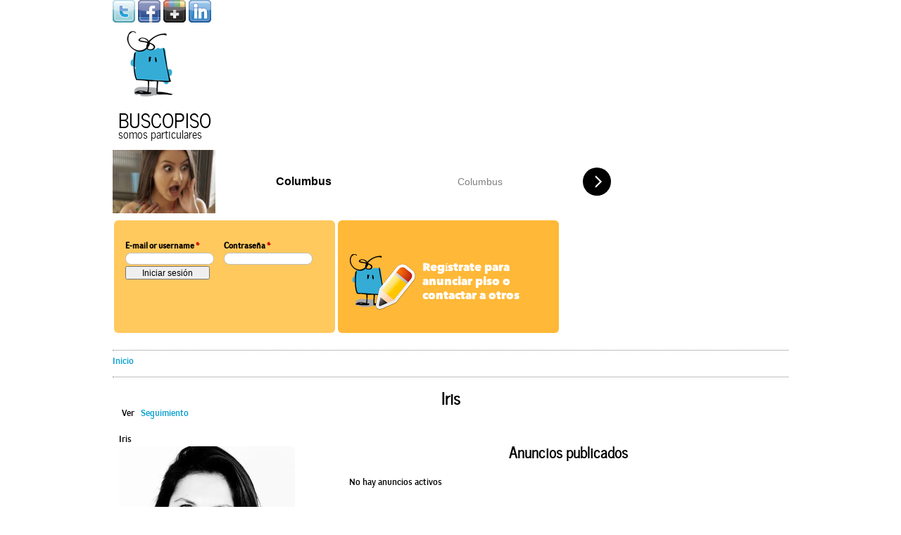

--- FILE ---
content_type: text/html; charset=utf-8
request_url: https://buscopiso.com/usuarios/iris-0
body_size: 7493
content:
<!DOCTYPE html>
<!--[if lt IE 7]><html class="lt-ie9 lt-ie8 lt-ie7" lang="es" dir="ltr"><![endif]-->
<!--[if IE 7]><html class="lt-ie9 lt-ie8" lang="es" dir="ltr"><![endif]-->
<!--[if IE 8]><html class="lt-ie9" lang="es" dir="ltr"><![endif]-->
<!--[if gt IE 8]><!--><html lang="es" dir="ltr"><!--<![endif]-->
<head>
<meta charset="utf-8" />
<link href="https://buscopiso.com/sites/buscopiso.com/themes/adaptivetheme/at_buscopiso/images/touch-icon-l.png" rel="apple-touch-icon" sizes="120x120" />
<link href="https://buscopiso.com/sites/buscopiso.com/themes/adaptivetheme/at_buscopiso/images/touch-icon-xl.png" rel="apple-touch-icon" sizes="152x152" />
<link href="https://buscopiso.com/sites/buscopiso.com/themes/adaptivetheme/at_buscopiso/images/touch-icon-m.png" rel="apple-touch-icon" sizes="76x76" />
<link href="https://buscopiso.com/sites/buscopiso.com/themes/adaptivetheme/at_buscopiso/images/touch-icon-s.png" rel="apple-touch-icon" />
<link href="https://buscopiso.com/sites/buscopiso.com/themes/adaptivetheme/at_buscopiso/images/touch-icon-s.png" rel="shortcut icon" />
<meta name="Generator" content="Drupal 7 (http://drupal.org)" />
<link rel="shortcut icon" href="https://buscopiso.com/sites/buscopiso.com/themes/adaptivetheme/at_buscopiso/favicon.ico" type="image/vnd.microsoft.icon" />
<meta name="viewport" content="width=device-width, initial-scale=1" />
<meta name="MobileOptimized" content="width" />
<meta name="HandheldFriendly" content="true" />
<meta name="apple-mobile-web-app-capable" content="yes" />
<title>Iris | Buscopiso</title>
<link type="text/css" rel="stylesheet" href="https://buscopiso.com/sites/buscopiso.com/files/css/css_xE-rWrJf-fncB6ztZfd2huxqgxu4WO-qwma6Xer30m4.css" media="all" />
<link type="text/css" rel="stylesheet" href="https://buscopiso.com/sites/buscopiso.com/files/css/css_Z_OmAYXUhGZemIdT2D0lbHllGJ3jOYYNW8qRp4DkJfE.css" media="all" />
<link type="text/css" rel="stylesheet" href="https://buscopiso.com/sites/buscopiso.com/files/css/css_9r4j_JUZuxi1l4Ob0HamWoOlf31dvtdKub9M34mZgJ8.css" media="all" />
<link type="text/css" rel="stylesheet" href="https://buscopiso.com/sites/buscopiso.com/files/css/css_vNfSeErO7QiXeCCod6yqCO3iAcHYl4x30TFmyIBpIGg.css" media="screen" />
<link type="text/css" rel="stylesheet" href="https://buscopiso.com/sites/buscopiso.com/files/css/css_YdiAnBDJCpn2ArDspf16Iq3OEgcm7LqB3WoFWN-598Y.css" media="only screen" />
<link type="text/css" rel="stylesheet" href="https://buscopiso.com/sites/buscopiso.com/files/css/css_5UIUKbdiCKsTT3DYDlq3YZtxHd9Fi3wpioX892t5u5M.css" media="screen" />
<link type="text/css" rel="stylesheet" href="https://buscopiso.com/sites/buscopiso.com/files/css/css_vLBVLPMZUm1dB-XrFxYw2LfdIlEc4YGxlSzmUGfeQZc.css" media="only screen" />
<link type="text/css" rel="stylesheet" href="https://buscopiso.com/sites/buscopiso.com/files/css/css_HsLq_NO7aEwsYiqYFLQEOBz-0_W-u7r915EP8Xh03EE.css" media="all" />

<!--[if lt IE 9]>
<link type="text/css" rel="stylesheet" href="https://buscopiso.com/sites/buscopiso.com/files/css/css_T3-Hi5I2EcggHn9zIqA17XmFrH1NkbTQzH0bcmYcnho.css" media="screen" />
<![endif]-->
<script type="text/javascript">
<!--//--><![CDATA[//><!--
document.cookie = 'adaptive_image=' + Math.max(screen.width, screen.height) + '; path=/';
//--><!]]>
</script>
<script type="text/javascript" src="https://buscopiso.com/sites/buscopiso.com/files/js/js_YD9ro0PAqY25gGWrTki6TjRUG8TdokmmxjfqpNNfzVU.js"></script>
<script type="text/javascript" src="https://buscopiso.com/sites/buscopiso.com/files/js/js_onbE0n0cQY6KTDQtHO_E27UBymFC-RuqypZZ6Zxez-o.js"></script>
<script type="text/javascript" src="https://buscopiso.com/sites/buscopiso.com/files/js/js_R9UbiVw2xuTUI0GZoaqMDOdX0lrZtgX-ono8RVOUEVc.js"></script>
<script type="text/javascript" src="https://buscopiso.com/sites/buscopiso.com/files/js/js_mNyvhhfqaVtxf2qAnpl8XLXnnuBdZouXseRK9lmozFQ.js"></script>
<script type="text/javascript" src="https://www.googletagmanager.com/gtag/js?id=UA-36898181-1"></script>
<script type="text/javascript">
<!--//--><![CDATA[//><!--
window.google_analytics_uacct = "UA-36898181-1";window.dataLayer = window.dataLayer || [];function gtag(){dataLayer.push(arguments)};gtag("js", new Date());gtag("set", "developer_id.dMDhkMT", true);gtag("config", "UA-36898181-1", {"groups":"default"});
//--><!]]>
</script>
<script type="text/javascript" src="https://buscopiso.com/sites/buscopiso.com/files/js/js_bOjt6zaGKW3Ql601Hup9iK7fIzn0qjAbJuy9e8DrGus.js"></script>
<script type="text/javascript">
<!--//--><![CDATA[//><!--
jQuery.extend(Drupal.settings, {"basePath":"\/","pathPrefix":"","setHasJsCookie":0,"ajaxPageState":{"theme":"at_buscopiso","theme_token":"1TVPZxGTSY1BWnmmQaHaOcPNU_K0dfcRk3nXol3mY9w","js":{"0":1,"misc\/jquery.js":1,"misc\/jquery-extend-3.4.0.js":1,"misc\/jquery-html-prefilter-3.5.0-backport.js":1,"misc\/jquery.once.js":1,"misc\/drupal.js":1,"misc\/form-single-submit.js":1,"sites\/buscopiso.com\/modules\/admin_menu\/admin_devel\/admin_devel.js":1,"public:\/\/languages\/es_nH3PZvzNNO56BKyfczLTgM1t-DwlieNHHoMLfzziJ_w.js":1,"sites\/buscopiso.com\/modules\/google_analytics\/googleanalytics.js":1,"https:\/\/www.googletagmanager.com\/gtag\/js?id=UA-36898181-1":1,"1":1,"sites\/buscopiso.com\/themes\/adaptivetheme\/at_core\/scripts\/scalefix.js":1},"css":{"modules\/system\/system.base.css":1,"modules\/system\/system.menus.css":1,"modules\/system\/system.messages.css":1,"modules\/system\/system.theme.css":1,"sites\/buscopiso.com\/modules\/simplenews\/simplenews.css":1,"sites\/buscopiso.com\/modules\/adaptive_image\/css\/adaptive-image.css":1,"modules\/comment\/comment.css":1,"modules\/field\/theme\/field.css":1,"modules\/node\/node.css":1,"modules\/user\/user.css":1,"sites\/all\/modules\/views\/css\/views.css":1,"sites\/all\/modules\/ctools\/css\/ctools.css":1,"sites\/buscopiso.com\/modules\/adsense\/css\/adsense.css":1,"sites\/buscopiso.com\/modules\/widgets\/widgets.css":1,"modules\/taxonomy\/taxonomy.css":1,"sites\/buscopiso.com\/modules\/hierarchical_select\/hierarchical_select.css":1,"sites\/buscopiso.com\/modules\/ds\/layouts\/ds_2col_fluid\/ds_2col_fluid.css":1,"sites\/buscopiso.com\/themes\/adaptivetheme\/at_core\/css\/at.settings.style.headings.css":1,"sites\/buscopiso.com\/themes\/adaptivetheme\/at_core\/css\/at.settings.style.image.css":1,"sites\/buscopiso.com\/themes\/adaptivetheme\/at_core\/css\/at.layout.css":1,"sites\/buscopiso.com\/themes\/adaptivetheme\/at_buscopiso\/css\/global.base.css":1,"sites\/buscopiso.com\/themes\/adaptivetheme\/at_buscopiso\/css\/global.styles.css":1,"public:\/\/adaptivetheme\/at_buscopiso_files\/at_buscopiso.responsive.layout.css":1,"public:\/\/adaptivetheme\/at_buscopiso_files\/at_buscopiso.fonts.css":1,"public:\/\/adaptivetheme\/at_buscopiso_files\/at_buscopiso.responsive.styles.css":1,"sites\/buscopiso.com\/files\/fontyourface\/font.css":1,"sites\/buscopiso.com\/files\/fontyourface\/fontsquirrel\/Matiz-fontfacekit\/stylesheet.css":1,"sites\/buscopiso.com\/files\/fontyourface\/fontsquirrel\/Negotiate-fontfacekit\/stylesheet.css":1,"sites\/buscopiso.com\/files\/fontyourface\/fontsquirrel\/news-cycle-fontfacekit\/stylesheet.css":1,"sites\/buscopiso.com\/files\/fontyourface\/fontsquirrel\/source-sans-pro-fontfacekit\/stylesheet.css":1,"public:\/\/adaptivetheme\/at_buscopiso_files\/at_buscopiso.lt-ie9.layout.css":1}},"googleanalytics":{"account":["UA-36898181-1"],"trackOutbound":1,"trackMailto":1,"trackDownload":1,"trackDownloadExtensions":"7z|aac|arc|arj|asf|asx|avi|bin|csv|doc(x|m)?|dot(x|m)?|exe|flv|gif|gz|gzip|hqx|jar|jpe?g|js|mp(2|3|4|e?g)|mov(ie)?|msi|msp|pdf|phps|png|ppt(x|m)?|pot(x|m)?|pps(x|m)?|ppam|sld(x|m)?|thmx|qtm?|ra(m|r)?|sea|sit|tar|tgz|torrent|txt|wav|wma|wmv|wpd|xls(x|m|b)?|xlt(x|m)|xlam|xml|z|zip"},"urlIsAjaxTrusted":{"\/usuarios\/iris-0?destination=user\/9573":true},"adaptivetheme":{"at_buscopiso":{"layout_settings":{"bigscreen":"three-col-grail","tablet_landscape":"three-col-grail","tablet_portrait":"one-col-stack","smalltouch_landscape":"one-col-stack","smalltouch_portrait":"one-col-stack"},"media_query_settings":{"bigscreen":"only screen and (min-width:960px)","tablet_landscape":"only screen and (min-width:480px) and (max-width:959px)","tablet_portrait":"only screen and (min-width:480px) and (max-width:959px)","smalltouch_landscape":"only screen and (min-width:320px) and (max-width:479px)","smalltouch_portrait":"only screen and (max-width:320px)"}}}});
//--><!]]>
</script>
<!--[if lt IE 9]>
<script src="https://buscopiso.com/sites/buscopiso.com/themes/adaptivetheme/at_core/scripts/html5.js?scvira"></script>
<![endif]-->
</head>
<body class="html not-front not-logged-in no-sidebars page-user page-user- page-user-9573 atr-7.x-3.x atv-7.x-3.1 lang-es site-name-buscopiso section-usuarios">
  <div id="skip-link" class="nocontent">
    <a href="#main-content" class="element-invisible element-focusable">Pasar al contenido principal</a>
  </div>
    <div id="page" class="container page snc-n snw-n sna-l sns-n ssc-lc ssw-n ssa-l sss-n btc-n btw-b bta-c bts-n ntc-n ntw-b nta-c nts-n ctc-n ctw-b cta-c cts-n ptc-n ptw-b pta-c pts-n">

  <!-- region: Leaderboard -->
  <div class="region region-leaderboard"><div class="region-inner clearfix"><div id="block-widgets-s-socialmedia-profile-default" class="block block-widgets no-title odd first last block-count-3 block-region-leaderboard block-s-socialmedia-profile-default" ><div class="block-inner clearfix">  
  
  <div class="block-content content"><div id="widgets-element-socialmedia_profile-default" class="widgets widgets-set widgets-set-horizontal widgets-style-horizontal"><div id="widgets-element-socialmedia_socialmedia-twitter-profile-button" class="widgets widgets-element widgets-element-horizontal widgets-style-horizontal"><a href="http://twitter.com/busco_piso" title="Visit busco_piso on Twitter" target="_blank"><img src="/sites/buscopiso.com/modules/socialmedia/icons/levelten/glossy/32x32/twitter.png" alt="Twitter icon" ></a></div><div id="widgets-element-socialmedia_socialmedia-facebook-profile-button" class="widgets widgets-element widgets-element-horizontal widgets-style-horizontal"><a href="http://www.facebook.com/buscopiso" title="Visit buscopiso on Facebook" target="_blank"><img src="/sites/buscopiso.com/modules/socialmedia/icons/levelten/glossy/32x32/facebook.png" alt="Facebook icon"></a></div><div id="widgets-element-socialmedia_socialmedia-googleplus-profile-button" class="widgets widgets-element widgets-element-horizontal widgets-style-horizontal"><a href="http://plus.google.com/+Buscopiso_oficial" title="Visit buscopiso on Google+" target="_blank"><img src="/sites/buscopiso.com/modules/socialmedia/icons/levelten/glossy/32x32/googleplus.png" alt="Google+ icon" ></a></div><div id="widgets-element-socialmedia_socialmedia-linkedin-profile-button" class="widgets widgets-element widgets-element-horizontal widgets-style-horizontal"><a href="http://www.linkedin.com/company/buscopiso" title="Visit buscopiso on LinkedIn" target="_blank"><img src="/sites/buscopiso.com/modules/socialmedia/icons/levelten/glossy/32x32/linkedin.png" alt="LinkedIn icon" ></a></div><div class="widgets-clear"></div></div></div>
  </div></div></div></div>
  <header id="header" class="clearfix" role="banner">

          <!-- start: Branding -->
      <div id="branding" class="branding-elements clearfix">

                  <div id="logo">
            <a href="/"><img class="site-logo" src="https://buscopiso.com/sites/buscopiso.com/themes/adaptivetheme/at_buscopiso/logo.png" alt="Buscopiso" /></a>          </div>
        
                  <!-- start: Site name and Slogan hgroup -->
          <hgroup class="h-group" id="name-and-slogan">

                          <h1 id="site-name"><a href="/" title="Página de inicio">Buscopiso</a></h1>
            
                          <h2 id="site-slogan">somos particulares</h2>
            
          </hgroup><!-- /end #name-and-slogan -->
        
      </div><!-- /end #branding -->
    
    <!-- region: Header -->
    <div class="region region-header"><div class="region-inner clearfix"><div id="block-block-15" class="block block-block no-title odd first block-count-4 block-region-header block-15" ><div class="block-inner clearfix">  
  
  <div class="block-content content"><iframe src="//a.magsrv.com/iframe.php?idzone=5055312&amp;size=728x90" width="728" height="90" scrolling="no" marginwidth="0" marginheight="0" frameborder="0"></iframe></div>
  </div></div><div id="block-user-login" class="block block-user no-title even block-count-5 block-region-header block-login"  role="form"><div class="block-inner clearfix">  
  
  <div class="block-content content"><form action="/usuarios/iris-0?destination=user/9573" method="post" id="user-login-form" accept-charset="UTF-8"><div><div class="form-item form-type-textfield form-item-name">
  <label for="edit-name">E-mail or username <span class="form-required" title="Este campo es obligatorio.">*</span></label>
 <input type="text" id="edit-name" name="name" value="" size="15" maxlength="60" class="form-text required" />
</div>
<div class="form-item form-type-password form-item-pass">
  <label for="edit-pass">Contraseña <span class="form-required" title="Este campo es obligatorio.">*</span></label>
 <input type="password" id="edit-pass" name="pass" size="15" maxlength="128" class="form-text required" />
</div>
<input type="hidden" name="form_build_id" value="form-JirFPMDFhLhssF9qgkJJ7D0EMaQBgN5hc1kVJEYq0hU" />
<input type="hidden" name="form_id" value="user_login_block" />
<div class="form-actions form-wrapper" id="edit-actions"><input type="submit" id="edit-submit" name="op" value="Iniciar sesión" class="form-submit" /></div></div></form></div>
  </div></div><div id="block-block-1" class="block block-block no-title odd last block-count-6 block-region-header block-1" ><div class="block-inner clearfix">  
  
  <div class="block-content content"><div class="region-help-register">
<h4><a href="/user/register">Regístrate para anunciar piso o contactar a otros</a></h4>
</div>
</div>
  </div></div></div></div>
  </header>

  <!-- Navigation elements -->
      
  <!-- Breadcrumbs -->
  <div id="breadcrumb" class="clearfix"><nav class="breadcrumb-wrapper clearfix" role="navigation" aria-labelledby="breadcrumb-label"><h2 id="breadcrumb-label" class="element-invisible">Usted está aquí</h2><ol id="crumbs" class="clearfix"><li class="crumb crumb-first"><a href="/">Inicio</a></li></ol></nav></div>
  <!-- Messages and Help -->
    
  <!-- region: Secondary Content -->
  
  <div id="columns" class="columns clearfix">
    <div id="content-column" class="content-column" role="main">
      <div class="content-inner">

        <!-- region: Highlighted -->
        
        <section id="main-content">

          
                      <header id="main-content-header" class="clearfix">

                              <h1 id="page-title">
                  Iris                </h1>
              
                              <div id="tasks">

                                      <ul class="tabs primary clearfix"><li class="active"><a href="/usuarios/iris-0" class="active">Ver<span class="element-invisible">(solapa activa)</span></a></li>
<li><a href="/user/9573/track">Seguimiento</a></li>
</ul>
                  
                  
                  
                </div>
              
            </header>
          
          <!-- region: Main Content -->
                      <div id="content" class="region">
              <div id="block-system-main" class="block block-system no-title odd first last block-count-7 block-region-content block-main" >  
  
  <div  class="ds-2col-fluid user-profile profile view-mode-full  clearfix">

  
      <div class="group-left">
      <div class="field field-name-field-usuario-nombre field-type-text field-label-hidden view-mode-full"><div class="field-items"><div class="field-item even">Iris</div></div></div><div class="field field-name-ds-user-picture field-type-ds field-label-hidden view-mode-full"><div class="field-items"><div class="field-item even"><a href="/usuarios/iris-0" class="active"><img class="image-style-large" src="https://buscopiso.com/sites/buscopiso.com/files/styles/large/public/foto_usuarios/%5Bcurrent-user%3Aname%5D/fotos-perfil/picture-9573-1487014456.jpg?itok=tqldt5Eq" alt="Foto de Iris" title="Foto de Iris" /></a></div></div></div><div class="field field-name-field-ocupacion field-type-taxonomy-term-reference field-label-hidden view-mode-full"><ul class="field-items"><li class="field-item even">profesional</li></ul></div><div class="field field-name-field-sobre-ti field-type-text-with-summary field-label-hidden view-mode-full"><div class="field-items"><div class="field-item even">Hola !!
Me llamo Iris y soy una mujer trabajadora, ordenada y muy limpia.
Me encanta la naturaleza y los animales.
Busco piso urgente en Barcelona hasta 1000€. 
Si esta bien ubicado con transportes no hace falta ser muy centrico.
</div></div></div><div class="field field-name-field-sexo field-type-taxonomy-term-reference field-label-hidden view-mode-full"><ul class="field-items"><li class="field-item even"><div id="taxonomy-term-678" class="taxonomy-term vocabulary-sexo">

  
  <div class="content">
    <div class="field field-name-field-sexo-imagen field-type-image field-label-hidden view-mode-icono"><div class="field-items"><figure class="clearfix field-item even"><img class="image-style-icono" src="https://buscopiso.com/sites/buscopiso.com/files/styles/icono/public/chica.png?itok=oGnX3R6q" width="28" height="28" alt="" /></figure></div></div>  </div>

</div>
</li></ul></div><div class="field field-name-field-fumador field-type-taxonomy-term-reference field-label-hidden view-mode-full"><ul class="field-items"><li class="field-item even"><div id="taxonomy-term-58" class="taxonomy-term vocabulary-fumador">

  
  <div class="content">
    <div class="field field-name-taxonomy-image field-type-image field-label-hidden view-mode-icono"><div class="field-items"><figure class="clearfix field-item even"><img class="image-style-icono" src="https://buscopiso.com/sites/buscopiso.com/files/styles/icono/public/no-fumador_0.png?itok=QYI0bZ2v" width="28" height="28" alt="" /></figure></div></div>  </div>

</div>
</li></ul></div><section class="field field-name-field-donde-buscas field-type-location field-label-inline clearfix view-mode-full"><h2 class="field-label">¿Donde buscas?:&nbsp;</h2><div class="field-items"><div class="field-item even"><div class="location vcard" itemscope itemtype="http://schema.org/PostalAddress">
  <div class="adr">
                      <span class="locality" itemprop="addressLocality">
      Barcelona      </span>
              ,                     <span class="region" itemprop="addressRegion">Barcelona</span>
                                              </div>
  </div>
  <div class="location-hidden">
        Barcelona              </div>
</div></div></section><section class="field field-name-field--que-buscas- field-type-taxonomy-term-reference field-label-above view-mode-full"><h2 class="field-label">¿Buscas piso?:&nbsp;</h2><ul class="field-items"><li class="field-item even"><span class="lineage-item lineage-item-level-0">#casa</span></li><li class="field-item odd"><span class="lineage-item lineage-item-level-0">#loft</span></li><li class="field-item even"><span class="lineage-item lineage-item-level-0">#piso</span></li></ul></section><div class="field field-name-publi-anuncio field-type-ds field-label-hidden view-mode-full"><div class="field-items"><div class="field-item even"><div id="block--managed-0" class="block block--managed no-title even block-count-2 block-region--1 block-0">

    
  <div class="content" class="block-content content">
    <div style='text-align:center'><div class='adsense responsive' >
<script async src="//pagead2.googlesyndication.com/pagead/js/adsbygoogle.js"></script>
<!-- responsive -->
<ins class="adsbygoogle"
     style="display:block"
     data-ad-client="ca-pub-7280091708851533"
     data-ad-slot="8640061107"
     data-ad-format="auto"
     data-full-width-responsive="true"></ins>
<script>
(adsbygoogle = window.adsbygoogle || []).push({});
</script>
</div></div>  </div>
</div>
</div></div></div>    </div>
  
      <div class="group-right">
      <div class="field field-name-mis-anuncios field-type-ds field-label-hidden view-mode-full"><div class="field-items"><div class="field-item even"><section id="block-views-pisos-block-anuncios-usuario" class="block block-views odd first block-count-1 block-region--1 block-pisos-block-anuncios-usuario" ><div class="block-inner clearfix">  
      <h2 class="block-title">Anuncios publicados</h2>
  
  <div class="block-content content"><div class="view view-pisos view-id-pisos view-display-id-block_anuncios_usuario view-dom-id-b45d0af521846d98ad09701c28b2e8fa">
        
  
  
      <div class="view-empty">
      <p>No hay anuncios activos</p>
    </div>
  
  
  
  
  
  
</div></div>
  </div></section></div></div></div>    </div>
  
</div>


  </div>            </div>
          
          <!-- Feed icons (RSS, Atom icons etc -->
          
          
        </section><!-- /end #main-content -->

        <!-- region: Content Aside -->
        
      </div><!-- /end .content-inner -->
    </div><!-- /end #content-column -->

    <!-- regions: Sidebar first and Sidebar second -->
        
  </div><!-- /end #columns -->

  <!-- region: Tertiary Content -->
  
  <!-- region: Footer -->
      <footer id="footer" class="clearfix" role="contentinfo">
      <div class="region region-footer"><div class="region-inner clearfix"><section id="block-block-13" class="block block-block odd first block-count-8 block-region-footer block-13" ><div class="block-inner clearfix">  
      <h2 class="block-title">Anucios de pisos en alquiler</h2>
  
  <div class="block-content content"><div style="width:100%; margin-top:12px;">
<div style="width:33%; float:left;">
<a href="/pisos?provincia=Álava&amp;field_tipo_de_anuncio_tid=45" title="Anuncios de pisos en alquiler en Álava">Álava</a><br />
<a href="/pisos?provincia=Albacete&amp;field_tipo_de_anuncio_tid=45" title="Anuncios de pisos en alquiler en Albacete">Albacete</a><br />
<a href="/pisos?provincia=Alicante&amp;field_tipo_de_anuncio_tid=45" title="Pisos en alquiler en Alicante">Alicante</a><br />
<a href="/pisos?provincia=Almería&amp;field_tipo_de_anuncio_tid=45" title="Anuncios de pisos en alquiler en Almería">Almería</a><br />
<a href="/pisos?provincia=Asturias&amp;field_tipo_de_anuncio_tid=45" title="Pisos en alquiler en Asturias">Asturias</a><br />
<a href="/pisos?provincia=Ávila&amp;field_tipo_de_anuncio_tid=45" title="Pisos en alquiler en Ávila">Ávila</a><br />
<a href="/pisos?provincia=Badajoz&amp;field_tipo_de_anuncio_tid=45" title="Anuncios de pisos en alquiler en Badajoz">Badajoz</a><br />
<a href="/pisos?provincia=Barcelona&amp;field_tipo_de_anuncio_tid=45" title="Pisos en alquiler en Barcelona">Barcelona</a><br />
<a href="/pisos?provincia=Burgos&amp;field_tipo_de_anuncio_tid=45" title="Pisos en alquiler en Burgos">Burgos</a><br />
<a href="/pisos?provincia=Cáceres&amp;field_tipo_de_anuncio_tid=45" title="Anuncios de pisos en alquiler en Cáceres">Cáceres</a><br />
<a href="/pisos?provincia=Cádiz&amp;field_tipo_de_anuncio_tid=45" title="Pisos en alquiler en Cádiz">Cádiz</a><br />
<a href="/pisos?provincia=Cantabria&amp;field_tipo_de_anuncio_tid=45" title="Anuncios de pisos en alquiler en Cantabria">Cantabria</a><br />
<a href="/pisos?provincia=Castellón&amp;field_tipo_de_anuncio_tid=45" title="Pisos en alquiler en Castellón">Castellón</a><br />
<a href="/pisos?provincia=Ceuta&amp;field_tipo_de_anuncio_tid=45" title="Pisos en alquiler en Ceuta">Ceuta</a><br />
<a href="/pisos?provincia=Ciudad+Real&amp;field_tipo_de_anuncio_tid=45" title="Pisos en alquiler en Ciudad Real">Ciudad Real</a><br />
<a href="/pisos?provincia=La+Coruña&amp;field_tipo_de_anuncio_tid=45" title="Pisos en alquiler en Córdoba">Córdoba</a><br />
<a href="/pisos?provincia=Córdoba&amp;field_tipo_de_anuncio_tid=45" title="Anuncios de pisos en alquiler en La Coruña">La Coruña</a><br />
<a href="/pisos?provincia=Cuenca&amp;field_tipo_de_anuncio_tid=45" title="Pisos en alquiler en Cuenca">Cuenca</a>
</div>
<div style="width:33%; float:left;">
<a href="/pisos?provincia=Gerona&amp;field_tipo_de_anuncio_tid=45" title="Pisos en alquiler en Gerona">Gerona</a><br />
<a href="/pisos?provincia=Granada&amp;field_tipo_de_anuncio_tid=45" title="Anuncios de pisos en alquiler en Granada">Granada</a><br />
<a href="/pisos?provincia=Guadalajara&amp;field_tipo_de_anuncio_tid=45" title="Pisos en alquiler en Guadalajara">Guadalajara</a><br />
<a href="/pisos?provincia=Guipuzcoa&amp;field_tipo_de_anuncio_tid=45" title="Pisos en alquiler en Guipuzcoa">Guipuzcoa</a><br />
<a href="/pisos?provincia=Huelva&amp;field_tipo_de_anuncio_tid=45" title="Pisos en alquiler en Huelva">Huelva</a><br />
<a href="/pisos?provincia=Huesca&amp;field_tipo_de_anuncio_tid=45" title="Pisos en alquiler en Huesca">Huesca</a><br />
<a href="/pisos?provincia=Islas+Baleares&amp;field_tipo_de_anuncio_tid=45" title="Pisos en alquiler en Islas Baleares">Islas Baleares</a><br />
<a href="/pisos?provincia=Jaén&amp;field_tipo_de_anuncio_tid=45" title="Pisos en alquiler en Jaén">Jaén</a><br />
<a href="/pisos?provincia=León&amp;field_tipo_de_anuncio_tid=45" title="Pisos en alquiler en León">León</a><br />
<a href="/pisos?provincia=Lérida&amp;field_tipo_de_anuncio_tid=45" title="Anuncios de pisos en alquiler en Lérida">Lérida</a><br />
<a href="/pisos?provincia=Lugo&amp;field_tipo_de_anuncio_tid=45" title="Pisos en alquiler en Lugo">Lugo</a><br />
<a href="/pisos?provincia=Madrid&amp;field_tipo_de_anuncio_tid=45" title="Pisos en alquiler en Madrid">Madrid</a><br />
<a href="/pisos?provincia=Málaga&amp;field_tipo_de_anuncio_tid=45" title="Pisos en alquiler en Málaga">Málaga</a><br />
<a href="/pisos?provincia=Melilla&amp;field_tipo_de_anuncio_tid=45" title="Pisos en alquiler en Melilla">Melilla</a><br />
<a href="/pisos?provincia=Murcia&amp;field_tipo_de_anuncio_tid=45" title="Pisos en alquiler en Murcia">Murcia</a><br />
<a href="/pisos?provincia=Navarra&amp;field_tipo_de_anuncio_tid=45" title="Pisos en alquiler en Navarra">Navarra</a><br />
<a href="/pisos?provincia=Orense&amp;field_tipo_de_anuncio_tid=45" title="Anuncios de pisos en alquiler en Orense">Orense</a><br />
<a href="/pisos?provincia=Palencia&amp;field_tipo_de_anuncio_tid=45" title="Pisos en alquiler en Palencia">Palencia</a>
</div>
<div style="width:33%; float:left;">
<a href="/pisos?provincia=Las+Palmas&amp;field_tipo_de_anuncio_tid=45" title="Pisos en alquiler en Las Palmas">Las Palmas</a><br />
<a href="/pisos?provincia=Pontevedra&amp;field_tipo_de_anuncio_tid=45" title="Pisos en alquiler en Pontevedra">Pontevedra</a><br />
<a href="/pisos?provincia=La+Rioja&amp;field_tipo_de_anuncio_tid=45" title="Pisos en alquiler en La Rioja">La Rioja</a><br />
<a href="/pisos?provincia=Salamanca&amp;field_tipo_de_anuncio_tid=45" title="Pisos en alquiler en Salamanca">Salamanca</a><br />
<a href="/pisos?provincia=Segovia&amp;field_tipo_de_anuncio_tid=45" title="Anuncios de pisos en alquiler en Segovia">Segovia</a><br />
<a href="/pisos?provincia=Sevilla&amp;field_tipo_de_anuncio_tid=45" title="Pisos en alquiler en Sevilla">Sevilla</a><br />
<a href="/pisos?provincia=Soria&amp;field_tipo_de_anuncio_tid=45" title="Pisos en alquiler en Soria">Soria</a><br />
<a href="/pisos?provincia=Taragona&amp;field_tipo_de_anuncio_tid=45" title="Pisos en alquiler en Taragona">Taragona</a><br />
<a href="/pisos?provincia=Tenerife&amp;field_tipo_de_anuncio_tid=45" title="Pisos en alquiler en Tenerife">Tenerife</a><br />
<a href="/pisos?provincia=Teruel&amp;field_tipo_de_anuncio_tid=45" title="Pisos en alquiler en Teruel">Teruel</a><br />
<a href="/pisos?provincia=Toledo&amp;field_tipo_de_anuncio_tid=45" title="Anuncios de pisos en alquiler en Toledo">Toledo</a><br />
<a href="/pisos?provincia=Valencia&amp;field_tipo_de_anuncio_tid=45" title="Pisos en alquiler en Valencia">Valencia</a><br />
<a href="/pisos?provincia=Valladolid&amp;field_tipo_de_anuncio_tid=45" title="Pisos en alquiler en Valladolid">Valladolid</a><br />
<a href="/pisos?provincia=Vizcaya&amp;field_tipo_de_anuncio_tid=45" title="Pisos en alquiler en Vizcaya">Vizcaya</a><br />
<a href="/pisos?provincia=Zamora&amp;field_tipo_de_anuncio_tid=45" title="Anuncios de pisos en alquiler en Zamora">Zamora</a><br />
<a href="/pisos?provincia=Zaragoza&amp;field_tipo_de_anuncio_tid=45" title="Pisos en alquiler en Zaragoza">Zaragoza</a>
</div>
<div>
</div></div></div>
  </div></section><section id="block-block-14" class="block block-block even block-count-9 block-region-footer block-14" ><div class="block-inner clearfix">  
      <h2 class="block-title">Anuncios de habitaciones para compartir</h2>
  
  <div class="block-content content"><div style="width:100%; margin-top:12px;">
<div style="width:33%; float:left;">
<a href="/pisos?provincia=Álava&amp;field_tipo_de_anuncio_tid=46" title="Anuncios de habitaciones para compartir en Álava">Álava</a><br />
<a href="/pisos?provincia=Albacete&amp;field_tipo_de_anuncio_tid=46" title="Habitaciones para compartir en Albacete">Albacete</a><br />
<a href="/pisos?provincia=Alicante&amp;field_tipo_de_anuncio_tid=46" title="Habitaciones para compartir en Alicante">Alicante</a><br />
<a href="/pisos?provincia=Almería&amp;field_tipo_de_anuncio_tid=46" title="Habitaciones para compartir en Almería">Almería</a><br />
<a href="/pisos?provincia=Asturias&amp;field_tipo_de_anuncio_tid=46" title="Habitaciones para compartir en Asturias">Asturias</a><br />
<a href="/pisos?provincia=Ávila&amp;field_tipo_de_anuncio_tid=46" title="Habitaciones para compartir en Ávila">Ávila</a><br />
<a href="/pisos?provincia=Badajoz&amp;field_tipo_de_anuncio_tid=46" title="Habitaciones para compartir en Badajoz">Badajoz</a><br />
<a href="/pisos?provincia=Barcelona&amp;field_tipo_de_anuncio_tid=46" title="Anuncios de habitaciones para compartir en Barcelona">Barcelona</a><br />
<a href="/pisos?provincia=Burgos&amp;field_tipo_de_anuncio_tid=46" title="Habitaciones para compartir en Burgos">Burgos</a><br />
<a href="/pisos?provincia=Cáceres&amp;field_tipo_de_anuncio_tid=46" title="Habitaciones para compartir en Cáceres">Cáceres</a><br />
<a href="/pisos?provincia=Cádiz&amp;field_tipo_de_anuncio_tid=46" title="Habitaciones para compartir en Cádiz">Cádiz</a><br />
<a href="/pisos?provincia=Cantabria&amp;field_tipo_de_anuncio_tid=46" title="Habitaciones para compartir en Cantabria">Cantabria</a><br />
<a href="/pisos?provincia=Castellón&amp;field_tipo_de_anuncio_tid=46" title="Habitaciones para compartir en Castellón">Castellón</a><br />
<a href="/pisos?provincia=Ceuta&amp;field_tipo_de_anuncio_tid=46" title="Habitaciones para compartir en Ceuta">Ceuta</a><br />
<a href="/pisos?provincia=Ciudad+Real&amp;field_tipo_de_anuncio_tid=46" title="Habitaciones para compartir en Ciudad Real">Ciudad Real</a><br />
<a href="/pisos?provincia=La+Coruña&amp;field_tipo_de_anuncio_tid=46" title="Habitaciones para compartir en Córdoba">Córdoba</a><br />
<a href="/pisos?provincia=Córdoba&amp;field_tipo_de_anuncio_tid=46" title="Anuncios de habitaciones para compartir en La Coruña">La Coruña</a><br />
<a href="/pisos?provincia=Cuenca&amp;field_tipo_de_anuncio_tid=46" title="Habitaciones para compartir en Cuenca">Cuenca</a>
</div>
<div style="width:33%; float:left;">
<a href="/pisos?provincia=Gerona&amp;field_tipo_de_anuncio_tid=46" title="Habitaciones para compartir en Gerona">Gerona</a><br />
<a href="/pisos?provincia=Granada&amp;field_tipo_de_anuncio_tid=46" title="Habitaciones para compartir en Granada">Granada</a><br />
<a href="/pisos?provincia=Guadalajara&amp;field_tipo_de_anuncio_tid=46" title="Habitaciones para compartir en Guadalajara">Guadalajara</a><br />
<a href="/pisos?provincia=Guipuzcoa&amp;field_tipo_de_anuncio_tid=46" title="Habitaciones para compartir en Guipuzcoa">Guipuzcoa</a><br />
<a href="/pisos?provincia=Huelva&amp;field_tipo_de_anuncio_tid=46" title="Habitaciones para compartir en Huelva">Huelva</a><br />
<a href="/pisos?provincia=Huesca&amp;field_tipo_de_anuncio_tid=46" title="Habitaciones para compartir en Huesca">Huesca</a><br />
<a href="/pisos?provincia=Islas+Baleares&amp;field_tipo_de_anuncio_tid=46" title="Habitaciones para compartir en Islas Baleares">Islas Baleares</a><br />
<a href="/pisos?provincia=Jaén&amp;field_tipo_de_anuncio_tid=46" title="Habitaciones para compartir en Jaén">Jaén</a><br />
<a href="/pisos?provincia=León&amp;field_tipo_de_anuncio_tid=46" title="Habitaciones para compartir en León">León</a><br />
<a href="/pisos?provincia=Lérida&amp;field_tipo_de_anuncio_tid=46" title="Anuncios de habitaciones para compartir en Lérida">Lérida</a><br />
<a href="/pisos?provincia=Lugo&amp;field_tipo_de_anuncio_tid=46" title="Habitaciones para compartir en Lugo">Lugo</a><br />
<a href="/pisos?provincia=Madrid&amp;field_tipo_de_anuncio_tid=46" title="Habitaciones para compartir en Madrid">Madrid</a><br />
<a href="/pisos?provincia=Málaga&amp;field_tipo_de_anuncio_tid=46" title="Habitaciones para compartir en Málaga">Málaga</a><br />
<a href="/pisos?provincia=Melilla&amp;field_tipo_de_anuncio_tid=46" title="Habitaciones para compartir en Melilla">Melilla</a><br />
<a href="/pisos?provincia=Murcia&amp;field_tipo_de_anuncio_tid=46" title="Habitaciones para compartir en Murcia">Murcia</a><br />
<a href="/pisos?provincia=Navarra&amp;field_tipo_de_anuncio_tid=46" title="Habitaciones para compartir en Navarra">Navarra</a><br />
<a href="/pisos?provincia=Orense&amp;field_tipo_de_anuncio_tid=46" title="Anuncios de habitaciones para compartir en Orense">Orense</a><br />
<a href="/pisos?provincia=Palencia&amp;field_tipo_de_anuncio_tid=46" title="Habitaciones para compartir en Palencia">Palencia</a>
</div>
<div style="width:33%; float:left;">
<a href="/pisos?provincia=Las+Palmas&amp;field_tipo_de_anuncio_tid=46" title="Habitaciones para compartir en Las Palmas">Las Palmas</a><br />
<a href="/pisos?provincia=Pontevedra&amp;field_tipo_de_anuncio_tid=46" title="Anuncios de habitaciones para compartir en Pontevedra">Pontevedra</a><br />
<a href="/pisos?provincia=La+Rioja&amp;field_tipo_de_anuncio_tid=46" title="Habitaciones para compartir en La Rioja">La Rioja</a><br />
<a href="/pisos?provincia=Salamanca&amp;field_tipo_de_anuncio_tid=46" title="Anuncios de habitaciones para compartir en Salamanca">Salamanca</a><br />
<a href="/pisos?provincia=Segovia&amp;field_tipo_de_anuncio_tid=46" title="Habitaciones para compartir en Segovia">Segovia</a><br />
<a href="/pisos?provincia=Sevilla&amp;field_tipo_de_anuncio_tid=46" title="Habitaciones para compartir en Sevilla">Sevilla</a><br />
<a href="/pisos?provincia=Soria&amp;field_tipo_de_anuncio_tid=46" title="Habitaciones para compartir en Soria">Soria</a><br />
<a href="/pisos?provincia=Taragona&amp;field_tipo_de_anuncio_tid=46" title="Habitaciones para compartir en Taragona">Taragona</a><br />
<a href="/pisos?provincia=Tenerife&amp;field_tipo_de_anuncio_tid=46" title="Anuncios de habitaciones para compartir en Tenerife">Tenerife</a><br />
<a href="/pisos?provincia=Teruel&amp;field_tipo_de_anuncio_tid=46" title="Habitaciones para compartir en Teruel">Teruel</a><br />
<a href="/pisos?provincia=Toledo&amp;field_tipo_de_anuncio_tid=46" title="Habitaciones para compartir en Toledo">Toledo</a><br />
<a href="/pisos?provincia=Valencia&amp;field_tipo_de_anuncio_tid=46" title="Habitaciones para compartir en Valencia">Valencia</a><br />
<a href="/pisos?provincia=Valladolid&amp;field_tipo_de_anuncio_tid=46" title="Habitaciones para compartir en Valladolid">Valladolid</a><br />
<a href="/pisos?provincia=Vizcaya&amp;field_tipo_de_anuncio_tid=46" title="Habitaciones para compartir en Vizcaya">Vizcaya</a><br />
<a href="/pisos?provincia=Zamora&amp;field_tipo_de_anuncio_tid=46" title="Habitaciones para compartir en Zamora">Zamora</a><br />
<a href="/pisos?provincia=Zaragoza&amp;field_tipo_de_anuncio_tid=46" title="Habitaciones para compartir en Zaragoza">Zaragoza</a>
</div>
</div>
</div>
  </div></section><nav id="block-menu-menu-enlaces-bp" class="block block-menu no-title odd last block-count-10 block-region-footer block-menu-enlaces-bp"  role="navigation"><div class="block-inner clearfix">  
  
  <div class="block-content content"><ul class="menu clearfix"><li class="first leaf menu-depth-1 menu-item-328"><a href="/contact" title="">Contáctanos</a></li><li class="last leaf menu-depth-1 menu-item-1079"><a href="/comentarios-y-evaluacion" title="Déjanos saber qué tal ha ido con Buscopiso">Comentarios y evaluación</a></li></ul></div>
  </div></nav></div></div>    </footer>
  
</div>
  <div id="user_relationships_popup_form" class="user_relationships_ui_popup_form"></div></body>
</html>


--- FILE ---
content_type: text/html; charset=UTF-8
request_url: https://a.magsrv.com/iframe.php?idzone=5055312&size=728x90
body_size: 55
content:

<!DOCTYPE html>
<body style="margin:0px;">
    <script async type="application/javascript" src="https://a.magsrv.com/build-iframe-js-url.js?idzone=5055312"></script>
    <script async type="application/javascript" src="https://a.magsrv.com/ad-provider.js"></script>
</body>


--- FILE ---
content_type: text/html; charset=utf-8
request_url: https://www.google.com/recaptcha/api2/aframe
body_size: 267
content:
<!DOCTYPE HTML><html><head><meta http-equiv="content-type" content="text/html; charset=UTF-8"></head><body><script nonce="Z7lOZdJ9jK7D0Yt_jJhhSg">/** Anti-fraud and anti-abuse applications only. See google.com/recaptcha */ try{var clients={'sodar':'https://pagead2.googlesyndication.com/pagead/sodar?'};window.addEventListener("message",function(a){try{if(a.source===window.parent){var b=JSON.parse(a.data);var c=clients[b['id']];if(c){var d=document.createElement('img');d.src=c+b['params']+'&rc='+(localStorage.getItem("rc::a")?sessionStorage.getItem("rc::b"):"");window.document.body.appendChild(d);sessionStorage.setItem("rc::e",parseInt(sessionStorage.getItem("rc::e")||0)+1);localStorage.setItem("rc::h",'1769005516216');}}}catch(b){}});window.parent.postMessage("_grecaptcha_ready", "*");}catch(b){}</script></body></html>

--- FILE ---
content_type: text/css
request_url: https://buscopiso.com/sites/buscopiso.com/files/css/css_5UIUKbdiCKsTT3DYDlq3YZtxHd9Fi3wpioX892t5u5M.css
body_size: 267
content:
body{font-size:81.3%;font-family:SourceSansProExtraLight}h1#site-name{font-family:NewsCycleRegular}h2#site-slogan{font-size:1.2em;font-family:NewsCycleRegular}#page-title{font-family:NewsCycleRegular}.node-title{font-size:1em;font-family:NewsCycleRegular}.block-title{font-family:NewsCycleRegular}h1,h2,h3,h4{font-family:NewsCycleRegular}h5,h6{font-family:NewsCycleRegular}h1{font-size:1.8em;}h2{font-size:1.6em;}h3{font-size:1.4em;}h4{font-size:1.2em;}h5{font-size:1em;}h6{font-size:1em;}#menu-bar .menu-wrapper,#primary-menu-bar .menu-wrapper{font-family:NewsCycleRegular}#secondary-menu-bar .menu-wrapper,#menu-bar #block-system-user-menu{font-family:NewsCycleRegular}.views-field-title{font-family:NewsCycleRegular}
